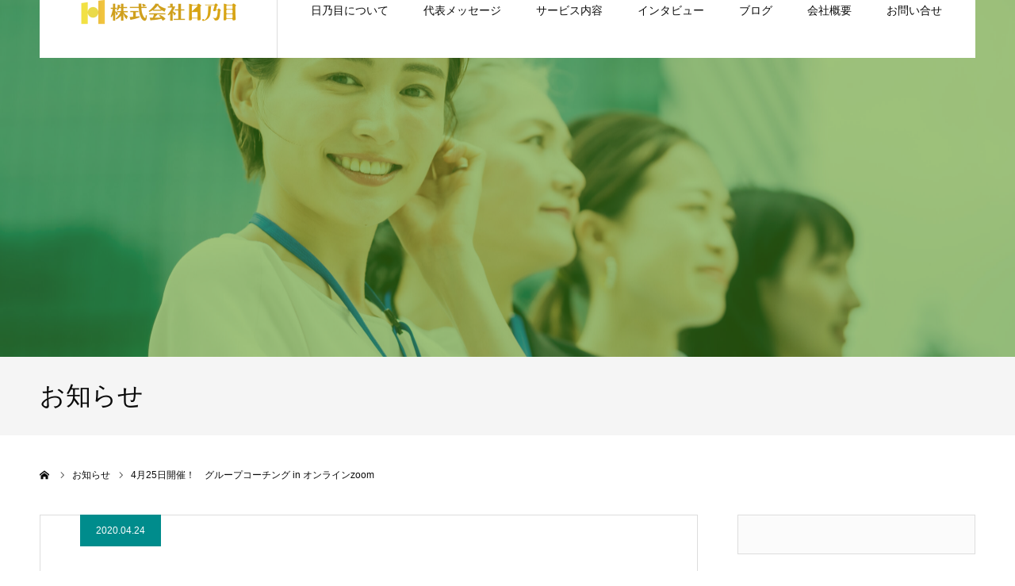

--- FILE ---
content_type: text/html; charset=UTF-8
request_url: https://hinome-fukuoka.com/news/4%E6%9C%8825%E6%97%A5%E9%96%8B%E5%82%AC%EF%BC%81%E3%80%80%E3%82%B0%E3%83%AB%E3%83%BC%E3%83%97%E3%82%B3%E3%83%BC%E3%83%81%E3%83%B3%E3%82%B0-in-%E3%82%AA%E3%83%B3%E3%83%A9%E3%82%A4%E3%83%B3zoom/
body_size: 16289
content:
<!DOCTYPE html>
<html class="pc" dir="ltr" lang="ja" prefix="og: https://ogp.me/ns#">
<head>
<meta charset="UTF-8">
<!--[if IE]><meta http-equiv="X-UA-Compatible" content="IE=edge"><![endif]-->
<meta name="viewport" content="width=device-width">
<meta name="format-detection" content="telephone=no">
<title>4月25日開催！ グループコーチング in オンラインzoom - 株式会社日乃目</title>
<meta name="description" content="～明日開催！グループコーチングin zoomオンライン～コーチングを研究し続けてきたメンバーによる対話の場がここにあります。">
<link rel="pingback" href="https://hinome-fukuoka.com/xmlrpc.php">
<link rel="shortcut icon" href="https://hinome-fukuoka.com/wp-content/uploads/2022/10/背景白01.png">

		<!-- All in One SEO 4.9.3 - aioseo.com -->
	<meta name="description" content="～明日開催！グループコーチングin zoomオンライン～ コーチングを研究し続けてきたメンバーによる対話の場が" />
	<meta name="robots" content="max-image-preview:large" />
	<link rel="canonical" href="https://hinome-fukuoka.com/news/4%e6%9c%8825%e6%97%a5%e9%96%8b%e5%82%ac%ef%bc%81%e3%80%80%e3%82%b0%e3%83%ab%e3%83%bc%e3%83%97%e3%82%b3%e3%83%bc%e3%83%81%e3%83%b3%e3%82%b0-in-%e3%82%aa%e3%83%b3%e3%83%a9%e3%82%a4%e3%83%b3zoom/" />
	<meta name="generator" content="All in One SEO (AIOSEO) 4.9.3" />
		<meta property="og:locale" content="ja_JP" />
		<meta property="og:site_name" content="株式会社日乃目 - 最善の利益の実現へ。 企業や個人の皆様をサポート" />
		<meta property="og:type" content="article" />
		<meta property="og:title" content="4月25日開催！ グループコーチング in オンラインzoom - 株式会社日乃目" />
		<meta property="og:description" content="～明日開催！グループコーチングin zoomオンライン～ コーチングを研究し続けてきたメンバーによる対話の場が" />
		<meta property="og:url" content="https://hinome-fukuoka.com/news/4%e6%9c%8825%e6%97%a5%e9%96%8b%e5%82%ac%ef%bc%81%e3%80%80%e3%82%b0%e3%83%ab%e3%83%bc%e3%83%97%e3%82%b3%e3%83%bc%e3%83%81%e3%83%b3%e3%82%b0-in-%e3%82%aa%e3%83%b3%e3%83%a9%e3%82%a4%e3%83%b3zoom/" />
		<meta property="article:published_time" content="2020-04-24T04:42:13+00:00" />
		<meta property="article:modified_time" content="2022-10-14T11:22:54+00:00" />
		<meta property="article:publisher" content="https://www.facebook.com/watacon0201/" />
		<meta name="twitter:card" content="summary_large_image" />
		<meta name="twitter:title" content="4月25日開催！ グループコーチング in オンラインzoom - 株式会社日乃目" />
		<meta name="twitter:description" content="～明日開催！グループコーチングin zoomオンライン～ コーチングを研究し続けてきたメンバーによる対話の場が" />
		<script type="application/ld+json" class="aioseo-schema">
			{"@context":"https:\/\/schema.org","@graph":[{"@type":"BreadcrumbList","@id":"https:\/\/hinome-fukuoka.com\/news\/4%e6%9c%8825%e6%97%a5%e9%96%8b%e5%82%ac%ef%bc%81%e3%80%80%e3%82%b0%e3%83%ab%e3%83%bc%e3%83%97%e3%82%b3%e3%83%bc%e3%83%81%e3%83%b3%e3%82%b0-in-%e3%82%aa%e3%83%b3%e3%83%a9%e3%82%a4%e3%83%b3zoom\/#breadcrumblist","itemListElement":[{"@type":"ListItem","@id":"https:\/\/hinome-fukuoka.com#listItem","position":1,"name":"\u30db\u30fc\u30e0","item":"https:\/\/hinome-fukuoka.com","nextItem":{"@type":"ListItem","@id":"https:\/\/hinome-fukuoka.com\/news\/#listItem","name":"\u304a\u77e5\u3089\u305b"}},{"@type":"ListItem","@id":"https:\/\/hinome-fukuoka.com\/news\/#listItem","position":2,"name":"\u304a\u77e5\u3089\u305b","item":"https:\/\/hinome-fukuoka.com\/news\/","nextItem":{"@type":"ListItem","@id":"https:\/\/hinome-fukuoka.com\/news\/4%e6%9c%8825%e6%97%a5%e9%96%8b%e5%82%ac%ef%bc%81%e3%80%80%e3%82%b0%e3%83%ab%e3%83%bc%e3%83%97%e3%82%b3%e3%83%bc%e3%83%81%e3%83%b3%e3%82%b0-in-%e3%82%aa%e3%83%b3%e3%83%a9%e3%82%a4%e3%83%b3zoom\/#listItem","name":"4\u670825\u65e5\u958b\u50ac\uff01\u3000\u30b0\u30eb\u30fc\u30d7\u30b3\u30fc\u30c1\u30f3\u30b0 in \u30aa\u30f3\u30e9\u30a4\u30f3zoom"},"previousItem":{"@type":"ListItem","@id":"https:\/\/hinome-fukuoka.com#listItem","name":"\u30db\u30fc\u30e0"}},{"@type":"ListItem","@id":"https:\/\/hinome-fukuoka.com\/news\/4%e6%9c%8825%e6%97%a5%e9%96%8b%e5%82%ac%ef%bc%81%e3%80%80%e3%82%b0%e3%83%ab%e3%83%bc%e3%83%97%e3%82%b3%e3%83%bc%e3%83%81%e3%83%b3%e3%82%b0-in-%e3%82%aa%e3%83%b3%e3%83%a9%e3%82%a4%e3%83%b3zoom\/#listItem","position":3,"name":"4\u670825\u65e5\u958b\u50ac\uff01\u3000\u30b0\u30eb\u30fc\u30d7\u30b3\u30fc\u30c1\u30f3\u30b0 in \u30aa\u30f3\u30e9\u30a4\u30f3zoom","previousItem":{"@type":"ListItem","@id":"https:\/\/hinome-fukuoka.com\/news\/#listItem","name":"\u304a\u77e5\u3089\u305b"}}]},{"@type":"Organization","@id":"https:\/\/hinome-fukuoka.com\/#organization","name":"\u682a\u5f0f\u4f1a\u793e\u65e5\u4e43\u76ee","description":"\u6700\u5584\u306e\u5229\u76ca\u306e\u5b9f\u73fe\u3078\u3002 \u4f01\u696d\u3084\u500b\u4eba\u306e\u7686\u69d8\u3092\u30b5\u30dd\u30fc\u30c8","url":"https:\/\/hinome-fukuoka.com\/","logo":{"@type":"ImageObject","url":"https:\/\/hinome-fukuoka.com\/wp-content\/uploads\/2022\/10\/cropped-\u80cc\u666f\u767d01.png","@id":"https:\/\/hinome-fukuoka.com\/news\/4%e6%9c%8825%e6%97%a5%e9%96%8b%e5%82%ac%ef%bc%81%e3%80%80%e3%82%b0%e3%83%ab%e3%83%bc%e3%83%97%e3%82%b3%e3%83%bc%e3%83%81%e3%83%b3%e3%82%b0-in-%e3%82%aa%e3%83%b3%e3%83%a9%e3%82%a4%e3%83%b3zoom\/#organizationLogo","width":512,"height":512},"image":{"@id":"https:\/\/hinome-fukuoka.com\/news\/4%e6%9c%8825%e6%97%a5%e9%96%8b%e5%82%ac%ef%bc%81%e3%80%80%e3%82%b0%e3%83%ab%e3%83%bc%e3%83%97%e3%82%b3%e3%83%bc%e3%83%81%e3%83%b3%e3%82%b0-in-%e3%82%aa%e3%83%b3%e3%83%a9%e3%82%a4%e3%83%b3zoom\/#organizationLogo"},"sameAs":["https:\/\/www.facebook.com\/watacon0201\/"]},{"@type":"WebPage","@id":"https:\/\/hinome-fukuoka.com\/news\/4%e6%9c%8825%e6%97%a5%e9%96%8b%e5%82%ac%ef%bc%81%e3%80%80%e3%82%b0%e3%83%ab%e3%83%bc%e3%83%97%e3%82%b3%e3%83%bc%e3%83%81%e3%83%b3%e3%82%b0-in-%e3%82%aa%e3%83%b3%e3%83%a9%e3%82%a4%e3%83%b3zoom\/#webpage","url":"https:\/\/hinome-fukuoka.com\/news\/4%e6%9c%8825%e6%97%a5%e9%96%8b%e5%82%ac%ef%bc%81%e3%80%80%e3%82%b0%e3%83%ab%e3%83%bc%e3%83%97%e3%82%b3%e3%83%bc%e3%83%81%e3%83%b3%e3%82%b0-in-%e3%82%aa%e3%83%b3%e3%83%a9%e3%82%a4%e3%83%b3zoom\/","name":"4\u670825\u65e5\u958b\u50ac\uff01 \u30b0\u30eb\u30fc\u30d7\u30b3\u30fc\u30c1\u30f3\u30b0 in \u30aa\u30f3\u30e9\u30a4\u30f3zoom - \u682a\u5f0f\u4f1a\u793e\u65e5\u4e43\u76ee","description":"\uff5e\u660e\u65e5\u958b\u50ac\uff01\u30b0\u30eb\u30fc\u30d7\u30b3\u30fc\u30c1\u30f3\u30b0in zoom\u30aa\u30f3\u30e9\u30a4\u30f3\uff5e \u30b3\u30fc\u30c1\u30f3\u30b0\u3092\u7814\u7a76\u3057\u7d9a\u3051\u3066\u304d\u305f\u30e1\u30f3\u30d0\u30fc\u306b\u3088\u308b\u5bfe\u8a71\u306e\u5834\u304c","inLanguage":"ja","isPartOf":{"@id":"https:\/\/hinome-fukuoka.com\/#website"},"breadcrumb":{"@id":"https:\/\/hinome-fukuoka.com\/news\/4%e6%9c%8825%e6%97%a5%e9%96%8b%e5%82%ac%ef%bc%81%e3%80%80%e3%82%b0%e3%83%ab%e3%83%bc%e3%83%97%e3%82%b3%e3%83%bc%e3%83%81%e3%83%b3%e3%82%b0-in-%e3%82%aa%e3%83%b3%e3%83%a9%e3%82%a4%e3%83%b3zoom\/#breadcrumblist"},"datePublished":"2020-04-24T13:42:13+09:00","dateModified":"2022-10-14T20:22:54+09:00"},{"@type":"WebSite","@id":"https:\/\/hinome-fukuoka.com\/#website","url":"https:\/\/hinome-fukuoka.com\/","name":"\u682a\u5f0f\u4f1a\u793e\u65e5\u4e43\u76ee","description":"\u6700\u5584\u306e\u5229\u76ca\u306e\u5b9f\u73fe\u3078\u3002 \u4f01\u696d\u3084\u500b\u4eba\u306e\u7686\u69d8\u3092\u30b5\u30dd\u30fc\u30c8","inLanguage":"ja","publisher":{"@id":"https:\/\/hinome-fukuoka.com\/#organization"}}]}
		</script>
		<!-- All in One SEO -->

<link rel="alternate" type="application/rss+xml" title="株式会社日乃目 &raquo; フィード" href="https://hinome-fukuoka.com/feed/" />
<link rel="alternate" type="application/rss+xml" title="株式会社日乃目 &raquo; コメントフィード" href="https://hinome-fukuoka.com/comments/feed/" />
<link rel="alternate" title="oEmbed (JSON)" type="application/json+oembed" href="https://hinome-fukuoka.com/wp-json/oembed/1.0/embed?url=https%3A%2F%2Fhinome-fukuoka.com%2Fnews%2F4%25e6%259c%258825%25e6%2597%25a5%25e9%2596%258b%25e5%2582%25ac%25ef%25bc%2581%25e3%2580%2580%25e3%2582%25b0%25e3%2583%25ab%25e3%2583%25bc%25e3%2583%2597%25e3%2582%25b3%25e3%2583%25bc%25e3%2583%2581%25e3%2583%25b3%25e3%2582%25b0-in-%25e3%2582%25aa%25e3%2583%25b3%25e3%2583%25a9%25e3%2582%25a4%25e3%2583%25b3zoom%2F" />
<link rel="alternate" title="oEmbed (XML)" type="text/xml+oembed" href="https://hinome-fukuoka.com/wp-json/oembed/1.0/embed?url=https%3A%2F%2Fhinome-fukuoka.com%2Fnews%2F4%25e6%259c%258825%25e6%2597%25a5%25e9%2596%258b%25e5%2582%25ac%25ef%25bc%2581%25e3%2580%2580%25e3%2582%25b0%25e3%2583%25ab%25e3%2583%25bc%25e3%2583%2597%25e3%2582%25b3%25e3%2583%25bc%25e3%2583%2581%25e3%2583%25b3%25e3%2582%25b0-in-%25e3%2582%25aa%25e3%2583%25b3%25e3%2583%25a9%25e3%2582%25a4%25e3%2583%25b3zoom%2F&#038;format=xml" />
		<!-- This site uses the Google Analytics by MonsterInsights plugin v9.11.1 - Using Analytics tracking - https://www.monsterinsights.com/ -->
							<script src="//www.googletagmanager.com/gtag/js?id=G-3QFPK17WRJ"  data-cfasync="false" data-wpfc-render="false" type="text/javascript" async></script>
			<script data-cfasync="false" data-wpfc-render="false" type="text/javascript">
				var mi_version = '9.11.1';
				var mi_track_user = true;
				var mi_no_track_reason = '';
								var MonsterInsightsDefaultLocations = {"page_location":"https:\/\/hinome-fukuoka.com\/news\/4%E6%9C%8825%E6%97%A5%E9%96%8B%E5%82%AC%EF%BC%81%E3%80%80%E3%82%B0%E3%83%AB%E3%83%BC%E3%83%97%E3%82%B3%E3%83%BC%E3%83%81%E3%83%B3%E3%82%B0-in-%E3%82%AA%E3%83%B3%E3%83%A9%E3%82%A4%E3%83%B3zoom\/"};
								if ( typeof MonsterInsightsPrivacyGuardFilter === 'function' ) {
					var MonsterInsightsLocations = (typeof MonsterInsightsExcludeQuery === 'object') ? MonsterInsightsPrivacyGuardFilter( MonsterInsightsExcludeQuery ) : MonsterInsightsPrivacyGuardFilter( MonsterInsightsDefaultLocations );
				} else {
					var MonsterInsightsLocations = (typeof MonsterInsightsExcludeQuery === 'object') ? MonsterInsightsExcludeQuery : MonsterInsightsDefaultLocations;
				}

								var disableStrs = [
										'ga-disable-G-3QFPK17WRJ',
									];

				/* Function to detect opted out users */
				function __gtagTrackerIsOptedOut() {
					for (var index = 0; index < disableStrs.length; index++) {
						if (document.cookie.indexOf(disableStrs[index] + '=true') > -1) {
							return true;
						}
					}

					return false;
				}

				/* Disable tracking if the opt-out cookie exists. */
				if (__gtagTrackerIsOptedOut()) {
					for (var index = 0; index < disableStrs.length; index++) {
						window[disableStrs[index]] = true;
					}
				}

				/* Opt-out function */
				function __gtagTrackerOptout() {
					for (var index = 0; index < disableStrs.length; index++) {
						document.cookie = disableStrs[index] + '=true; expires=Thu, 31 Dec 2099 23:59:59 UTC; path=/';
						window[disableStrs[index]] = true;
					}
				}

				if ('undefined' === typeof gaOptout) {
					function gaOptout() {
						__gtagTrackerOptout();
					}
				}
								window.dataLayer = window.dataLayer || [];

				window.MonsterInsightsDualTracker = {
					helpers: {},
					trackers: {},
				};
				if (mi_track_user) {
					function __gtagDataLayer() {
						dataLayer.push(arguments);
					}

					function __gtagTracker(type, name, parameters) {
						if (!parameters) {
							parameters = {};
						}

						if (parameters.send_to) {
							__gtagDataLayer.apply(null, arguments);
							return;
						}

						if (type === 'event') {
														parameters.send_to = monsterinsights_frontend.v4_id;
							var hookName = name;
							if (typeof parameters['event_category'] !== 'undefined') {
								hookName = parameters['event_category'] + ':' + name;
							}

							if (typeof MonsterInsightsDualTracker.trackers[hookName] !== 'undefined') {
								MonsterInsightsDualTracker.trackers[hookName](parameters);
							} else {
								__gtagDataLayer('event', name, parameters);
							}
							
						} else {
							__gtagDataLayer.apply(null, arguments);
						}
					}

					__gtagTracker('js', new Date());
					__gtagTracker('set', {
						'developer_id.dZGIzZG': true,
											});
					if ( MonsterInsightsLocations.page_location ) {
						__gtagTracker('set', MonsterInsightsLocations);
					}
										__gtagTracker('config', 'G-3QFPK17WRJ', {"forceSSL":"true","link_attribution":"true"} );
										window.gtag = __gtagTracker;										(function () {
						/* https://developers.google.com/analytics/devguides/collection/analyticsjs/ */
						/* ga and __gaTracker compatibility shim. */
						var noopfn = function () {
							return null;
						};
						var newtracker = function () {
							return new Tracker();
						};
						var Tracker = function () {
							return null;
						};
						var p = Tracker.prototype;
						p.get = noopfn;
						p.set = noopfn;
						p.send = function () {
							var args = Array.prototype.slice.call(arguments);
							args.unshift('send');
							__gaTracker.apply(null, args);
						};
						var __gaTracker = function () {
							var len = arguments.length;
							if (len === 0) {
								return;
							}
							var f = arguments[len - 1];
							if (typeof f !== 'object' || f === null || typeof f.hitCallback !== 'function') {
								if ('send' === arguments[0]) {
									var hitConverted, hitObject = false, action;
									if ('event' === arguments[1]) {
										if ('undefined' !== typeof arguments[3]) {
											hitObject = {
												'eventAction': arguments[3],
												'eventCategory': arguments[2],
												'eventLabel': arguments[4],
												'value': arguments[5] ? arguments[5] : 1,
											}
										}
									}
									if ('pageview' === arguments[1]) {
										if ('undefined' !== typeof arguments[2]) {
											hitObject = {
												'eventAction': 'page_view',
												'page_path': arguments[2],
											}
										}
									}
									if (typeof arguments[2] === 'object') {
										hitObject = arguments[2];
									}
									if (typeof arguments[5] === 'object') {
										Object.assign(hitObject, arguments[5]);
									}
									if ('undefined' !== typeof arguments[1].hitType) {
										hitObject = arguments[1];
										if ('pageview' === hitObject.hitType) {
											hitObject.eventAction = 'page_view';
										}
									}
									if (hitObject) {
										action = 'timing' === arguments[1].hitType ? 'timing_complete' : hitObject.eventAction;
										hitConverted = mapArgs(hitObject);
										__gtagTracker('event', action, hitConverted);
									}
								}
								return;
							}

							function mapArgs(args) {
								var arg, hit = {};
								var gaMap = {
									'eventCategory': 'event_category',
									'eventAction': 'event_action',
									'eventLabel': 'event_label',
									'eventValue': 'event_value',
									'nonInteraction': 'non_interaction',
									'timingCategory': 'event_category',
									'timingVar': 'name',
									'timingValue': 'value',
									'timingLabel': 'event_label',
									'page': 'page_path',
									'location': 'page_location',
									'title': 'page_title',
									'referrer' : 'page_referrer',
								};
								for (arg in args) {
																		if (!(!args.hasOwnProperty(arg) || !gaMap.hasOwnProperty(arg))) {
										hit[gaMap[arg]] = args[arg];
									} else {
										hit[arg] = args[arg];
									}
								}
								return hit;
							}

							try {
								f.hitCallback();
							} catch (ex) {
							}
						};
						__gaTracker.create = newtracker;
						__gaTracker.getByName = newtracker;
						__gaTracker.getAll = function () {
							return [];
						};
						__gaTracker.remove = noopfn;
						__gaTracker.loaded = true;
						window['__gaTracker'] = __gaTracker;
					})();
									} else {
										console.log("");
					(function () {
						function __gtagTracker() {
							return null;
						}

						window['__gtagTracker'] = __gtagTracker;
						window['gtag'] = __gtagTracker;
					})();
									}
			</script>
							<!-- / Google Analytics by MonsterInsights -->
		<link rel="preconnect" href="https://fonts.googleapis.com">
<link rel="preconnect" href="https://fonts.gstatic.com" crossorigin>
<link href="https://fonts.googleapis.com/css2?family=Noto+Sans+JP:wght@400;600" rel="stylesheet">
<style id='wp-img-auto-sizes-contain-inline-css' type='text/css'>
img:is([sizes=auto i],[sizes^="auto," i]){contain-intrinsic-size:3000px 1500px}
/*# sourceURL=wp-img-auto-sizes-contain-inline-css */
</style>
<link rel='stylesheet' id='style-css' href='https://hinome-fukuoka.com/wp-content/themes/agenda_tcd059/style.css?ver=2.1.1' type='text/css' media='all' />
<style id='wp-emoji-styles-inline-css' type='text/css'>

	img.wp-smiley, img.emoji {
		display: inline !important;
		border: none !important;
		box-shadow: none !important;
		height: 1em !important;
		width: 1em !important;
		margin: 0 0.07em !important;
		vertical-align: -0.1em !important;
		background: none !important;
		padding: 0 !important;
	}
/*# sourceURL=wp-emoji-styles-inline-css */
</style>
<style id='wp-block-library-inline-css' type='text/css'>
:root{--wp-block-synced-color:#7a00df;--wp-block-synced-color--rgb:122,0,223;--wp-bound-block-color:var(--wp-block-synced-color);--wp-editor-canvas-background:#ddd;--wp-admin-theme-color:#007cba;--wp-admin-theme-color--rgb:0,124,186;--wp-admin-theme-color-darker-10:#006ba1;--wp-admin-theme-color-darker-10--rgb:0,107,160.5;--wp-admin-theme-color-darker-20:#005a87;--wp-admin-theme-color-darker-20--rgb:0,90,135;--wp-admin-border-width-focus:2px}@media (min-resolution:192dpi){:root{--wp-admin-border-width-focus:1.5px}}.wp-element-button{cursor:pointer}:root .has-very-light-gray-background-color{background-color:#eee}:root .has-very-dark-gray-background-color{background-color:#313131}:root .has-very-light-gray-color{color:#eee}:root .has-very-dark-gray-color{color:#313131}:root .has-vivid-green-cyan-to-vivid-cyan-blue-gradient-background{background:linear-gradient(135deg,#00d084,#0693e3)}:root .has-purple-crush-gradient-background{background:linear-gradient(135deg,#34e2e4,#4721fb 50%,#ab1dfe)}:root .has-hazy-dawn-gradient-background{background:linear-gradient(135deg,#faaca8,#dad0ec)}:root .has-subdued-olive-gradient-background{background:linear-gradient(135deg,#fafae1,#67a671)}:root .has-atomic-cream-gradient-background{background:linear-gradient(135deg,#fdd79a,#004a59)}:root .has-nightshade-gradient-background{background:linear-gradient(135deg,#330968,#31cdcf)}:root .has-midnight-gradient-background{background:linear-gradient(135deg,#020381,#2874fc)}:root{--wp--preset--font-size--normal:16px;--wp--preset--font-size--huge:42px}.has-regular-font-size{font-size:1em}.has-larger-font-size{font-size:2.625em}.has-normal-font-size{font-size:var(--wp--preset--font-size--normal)}.has-huge-font-size{font-size:var(--wp--preset--font-size--huge)}.has-text-align-center{text-align:center}.has-text-align-left{text-align:left}.has-text-align-right{text-align:right}.has-fit-text{white-space:nowrap!important}#end-resizable-editor-section{display:none}.aligncenter{clear:both}.items-justified-left{justify-content:flex-start}.items-justified-center{justify-content:center}.items-justified-right{justify-content:flex-end}.items-justified-space-between{justify-content:space-between}.screen-reader-text{border:0;clip-path:inset(50%);height:1px;margin:-1px;overflow:hidden;padding:0;position:absolute;width:1px;word-wrap:normal!important}.screen-reader-text:focus{background-color:#ddd;clip-path:none;color:#444;display:block;font-size:1em;height:auto;left:5px;line-height:normal;padding:15px 23px 14px;text-decoration:none;top:5px;width:auto;z-index:100000}html :where(.has-border-color){border-style:solid}html :where([style*=border-top-color]){border-top-style:solid}html :where([style*=border-right-color]){border-right-style:solid}html :where([style*=border-bottom-color]){border-bottom-style:solid}html :where([style*=border-left-color]){border-left-style:solid}html :where([style*=border-width]){border-style:solid}html :where([style*=border-top-width]){border-top-style:solid}html :where([style*=border-right-width]){border-right-style:solid}html :where([style*=border-bottom-width]){border-bottom-style:solid}html :where([style*=border-left-width]){border-left-style:solid}html :where(img[class*=wp-image-]){height:auto;max-width:100%}:where(figure){margin:0 0 1em}html :where(.is-position-sticky){--wp-admin--admin-bar--position-offset:var(--wp-admin--admin-bar--height,0px)}@media screen and (max-width:600px){html :where(.is-position-sticky){--wp-admin--admin-bar--position-offset:0px}}

/*# sourceURL=wp-block-library-inline-css */
</style><style id='global-styles-inline-css' type='text/css'>
:root{--wp--preset--aspect-ratio--square: 1;--wp--preset--aspect-ratio--4-3: 4/3;--wp--preset--aspect-ratio--3-4: 3/4;--wp--preset--aspect-ratio--3-2: 3/2;--wp--preset--aspect-ratio--2-3: 2/3;--wp--preset--aspect-ratio--16-9: 16/9;--wp--preset--aspect-ratio--9-16: 9/16;--wp--preset--color--black: #000000;--wp--preset--color--cyan-bluish-gray: #abb8c3;--wp--preset--color--white: #ffffff;--wp--preset--color--pale-pink: #f78da7;--wp--preset--color--vivid-red: #cf2e2e;--wp--preset--color--luminous-vivid-orange: #ff6900;--wp--preset--color--luminous-vivid-amber: #fcb900;--wp--preset--color--light-green-cyan: #7bdcb5;--wp--preset--color--vivid-green-cyan: #00d084;--wp--preset--color--pale-cyan-blue: #8ed1fc;--wp--preset--color--vivid-cyan-blue: #0693e3;--wp--preset--color--vivid-purple: #9b51e0;--wp--preset--gradient--vivid-cyan-blue-to-vivid-purple: linear-gradient(135deg,rgb(6,147,227) 0%,rgb(155,81,224) 100%);--wp--preset--gradient--light-green-cyan-to-vivid-green-cyan: linear-gradient(135deg,rgb(122,220,180) 0%,rgb(0,208,130) 100%);--wp--preset--gradient--luminous-vivid-amber-to-luminous-vivid-orange: linear-gradient(135deg,rgb(252,185,0) 0%,rgb(255,105,0) 100%);--wp--preset--gradient--luminous-vivid-orange-to-vivid-red: linear-gradient(135deg,rgb(255,105,0) 0%,rgb(207,46,46) 100%);--wp--preset--gradient--very-light-gray-to-cyan-bluish-gray: linear-gradient(135deg,rgb(238,238,238) 0%,rgb(169,184,195) 100%);--wp--preset--gradient--cool-to-warm-spectrum: linear-gradient(135deg,rgb(74,234,220) 0%,rgb(151,120,209) 20%,rgb(207,42,186) 40%,rgb(238,44,130) 60%,rgb(251,105,98) 80%,rgb(254,248,76) 100%);--wp--preset--gradient--blush-light-purple: linear-gradient(135deg,rgb(255,206,236) 0%,rgb(152,150,240) 100%);--wp--preset--gradient--blush-bordeaux: linear-gradient(135deg,rgb(254,205,165) 0%,rgb(254,45,45) 50%,rgb(107,0,62) 100%);--wp--preset--gradient--luminous-dusk: linear-gradient(135deg,rgb(255,203,112) 0%,rgb(199,81,192) 50%,rgb(65,88,208) 100%);--wp--preset--gradient--pale-ocean: linear-gradient(135deg,rgb(255,245,203) 0%,rgb(182,227,212) 50%,rgb(51,167,181) 100%);--wp--preset--gradient--electric-grass: linear-gradient(135deg,rgb(202,248,128) 0%,rgb(113,206,126) 100%);--wp--preset--gradient--midnight: linear-gradient(135deg,rgb(2,3,129) 0%,rgb(40,116,252) 100%);--wp--preset--font-size--small: 13px;--wp--preset--font-size--medium: 20px;--wp--preset--font-size--large: 36px;--wp--preset--font-size--x-large: 42px;--wp--preset--spacing--20: 0.44rem;--wp--preset--spacing--30: 0.67rem;--wp--preset--spacing--40: 1rem;--wp--preset--spacing--50: 1.5rem;--wp--preset--spacing--60: 2.25rem;--wp--preset--spacing--70: 3.38rem;--wp--preset--spacing--80: 5.06rem;--wp--preset--shadow--natural: 6px 6px 9px rgba(0, 0, 0, 0.2);--wp--preset--shadow--deep: 12px 12px 50px rgba(0, 0, 0, 0.4);--wp--preset--shadow--sharp: 6px 6px 0px rgba(0, 0, 0, 0.2);--wp--preset--shadow--outlined: 6px 6px 0px -3px rgb(255, 255, 255), 6px 6px rgb(0, 0, 0);--wp--preset--shadow--crisp: 6px 6px 0px rgb(0, 0, 0);}:where(.is-layout-flex){gap: 0.5em;}:where(.is-layout-grid){gap: 0.5em;}body .is-layout-flex{display: flex;}.is-layout-flex{flex-wrap: wrap;align-items: center;}.is-layout-flex > :is(*, div){margin: 0;}body .is-layout-grid{display: grid;}.is-layout-grid > :is(*, div){margin: 0;}:where(.wp-block-columns.is-layout-flex){gap: 2em;}:where(.wp-block-columns.is-layout-grid){gap: 2em;}:where(.wp-block-post-template.is-layout-flex){gap: 1.25em;}:where(.wp-block-post-template.is-layout-grid){gap: 1.25em;}.has-black-color{color: var(--wp--preset--color--black) !important;}.has-cyan-bluish-gray-color{color: var(--wp--preset--color--cyan-bluish-gray) !important;}.has-white-color{color: var(--wp--preset--color--white) !important;}.has-pale-pink-color{color: var(--wp--preset--color--pale-pink) !important;}.has-vivid-red-color{color: var(--wp--preset--color--vivid-red) !important;}.has-luminous-vivid-orange-color{color: var(--wp--preset--color--luminous-vivid-orange) !important;}.has-luminous-vivid-amber-color{color: var(--wp--preset--color--luminous-vivid-amber) !important;}.has-light-green-cyan-color{color: var(--wp--preset--color--light-green-cyan) !important;}.has-vivid-green-cyan-color{color: var(--wp--preset--color--vivid-green-cyan) !important;}.has-pale-cyan-blue-color{color: var(--wp--preset--color--pale-cyan-blue) !important;}.has-vivid-cyan-blue-color{color: var(--wp--preset--color--vivid-cyan-blue) !important;}.has-vivid-purple-color{color: var(--wp--preset--color--vivid-purple) !important;}.has-black-background-color{background-color: var(--wp--preset--color--black) !important;}.has-cyan-bluish-gray-background-color{background-color: var(--wp--preset--color--cyan-bluish-gray) !important;}.has-white-background-color{background-color: var(--wp--preset--color--white) !important;}.has-pale-pink-background-color{background-color: var(--wp--preset--color--pale-pink) !important;}.has-vivid-red-background-color{background-color: var(--wp--preset--color--vivid-red) !important;}.has-luminous-vivid-orange-background-color{background-color: var(--wp--preset--color--luminous-vivid-orange) !important;}.has-luminous-vivid-amber-background-color{background-color: var(--wp--preset--color--luminous-vivid-amber) !important;}.has-light-green-cyan-background-color{background-color: var(--wp--preset--color--light-green-cyan) !important;}.has-vivid-green-cyan-background-color{background-color: var(--wp--preset--color--vivid-green-cyan) !important;}.has-pale-cyan-blue-background-color{background-color: var(--wp--preset--color--pale-cyan-blue) !important;}.has-vivid-cyan-blue-background-color{background-color: var(--wp--preset--color--vivid-cyan-blue) !important;}.has-vivid-purple-background-color{background-color: var(--wp--preset--color--vivid-purple) !important;}.has-black-border-color{border-color: var(--wp--preset--color--black) !important;}.has-cyan-bluish-gray-border-color{border-color: var(--wp--preset--color--cyan-bluish-gray) !important;}.has-white-border-color{border-color: var(--wp--preset--color--white) !important;}.has-pale-pink-border-color{border-color: var(--wp--preset--color--pale-pink) !important;}.has-vivid-red-border-color{border-color: var(--wp--preset--color--vivid-red) !important;}.has-luminous-vivid-orange-border-color{border-color: var(--wp--preset--color--luminous-vivid-orange) !important;}.has-luminous-vivid-amber-border-color{border-color: var(--wp--preset--color--luminous-vivid-amber) !important;}.has-light-green-cyan-border-color{border-color: var(--wp--preset--color--light-green-cyan) !important;}.has-vivid-green-cyan-border-color{border-color: var(--wp--preset--color--vivid-green-cyan) !important;}.has-pale-cyan-blue-border-color{border-color: var(--wp--preset--color--pale-cyan-blue) !important;}.has-vivid-cyan-blue-border-color{border-color: var(--wp--preset--color--vivid-cyan-blue) !important;}.has-vivid-purple-border-color{border-color: var(--wp--preset--color--vivid-purple) !important;}.has-vivid-cyan-blue-to-vivid-purple-gradient-background{background: var(--wp--preset--gradient--vivid-cyan-blue-to-vivid-purple) !important;}.has-light-green-cyan-to-vivid-green-cyan-gradient-background{background: var(--wp--preset--gradient--light-green-cyan-to-vivid-green-cyan) !important;}.has-luminous-vivid-amber-to-luminous-vivid-orange-gradient-background{background: var(--wp--preset--gradient--luminous-vivid-amber-to-luminous-vivid-orange) !important;}.has-luminous-vivid-orange-to-vivid-red-gradient-background{background: var(--wp--preset--gradient--luminous-vivid-orange-to-vivid-red) !important;}.has-very-light-gray-to-cyan-bluish-gray-gradient-background{background: var(--wp--preset--gradient--very-light-gray-to-cyan-bluish-gray) !important;}.has-cool-to-warm-spectrum-gradient-background{background: var(--wp--preset--gradient--cool-to-warm-spectrum) !important;}.has-blush-light-purple-gradient-background{background: var(--wp--preset--gradient--blush-light-purple) !important;}.has-blush-bordeaux-gradient-background{background: var(--wp--preset--gradient--blush-bordeaux) !important;}.has-luminous-dusk-gradient-background{background: var(--wp--preset--gradient--luminous-dusk) !important;}.has-pale-ocean-gradient-background{background: var(--wp--preset--gradient--pale-ocean) !important;}.has-electric-grass-gradient-background{background: var(--wp--preset--gradient--electric-grass) !important;}.has-midnight-gradient-background{background: var(--wp--preset--gradient--midnight) !important;}.has-small-font-size{font-size: var(--wp--preset--font-size--small) !important;}.has-medium-font-size{font-size: var(--wp--preset--font-size--medium) !important;}.has-large-font-size{font-size: var(--wp--preset--font-size--large) !important;}.has-x-large-font-size{font-size: var(--wp--preset--font-size--x-large) !important;}
/*# sourceURL=global-styles-inline-css */
</style>

<style id='classic-theme-styles-inline-css' type='text/css'>
/*! This file is auto-generated */
.wp-block-button__link{color:#fff;background-color:#32373c;border-radius:9999px;box-shadow:none;text-decoration:none;padding:calc(.667em + 2px) calc(1.333em + 2px);font-size:1.125em}.wp-block-file__button{background:#32373c;color:#fff;text-decoration:none}
/*# sourceURL=/wp-includes/css/classic-themes.min.css */
</style>
<link rel='stylesheet' id='spider-css' href='https://hinome-fukuoka.com/wp-content/plugins/snow-monkey-blocks/dist/packages/spider/dist/css/spider.css?ver=1768985121' type='text/css' media='all' />
<link rel='stylesheet' id='snow-monkey-blocks-css' href='https://hinome-fukuoka.com/wp-content/plugins/snow-monkey-blocks/dist/css/blocks.css?ver=1768985121' type='text/css' media='all' />
<link rel='stylesheet' id='sass-basis-css' href='https://hinome-fukuoka.com/wp-content/plugins/snow-monkey-blocks/dist/css/fallback.css?ver=1768985121' type='text/css' media='all' />
<link rel='stylesheet' id='snow-monkey-blocks/nopro-css' href='https://hinome-fukuoka.com/wp-content/plugins/snow-monkey-blocks/dist/css/nopro.css?ver=1768985121' type='text/css' media='all' />
<link rel='stylesheet' id='snow-monkey-blocks-spider-slider-style-css' href='https://hinome-fukuoka.com/wp-content/plugins/snow-monkey-blocks/dist/blocks/spider-slider/style-index.css?ver=1768985121' type='text/css' media='all' />
<link rel='stylesheet' id='contact-form-7-css' href='https://hinome-fukuoka.com/wp-content/plugins/contact-form-7/includes/css/styles.css?ver=6.1.4' type='text/css' media='all' />
<style>:root {
  --tcd-font-type1: Arial,"Hiragino Sans","Yu Gothic Medium","Meiryo",sans-serif;
  --tcd-font-type2: "Times New Roman",Times,"Yu Mincho","游明朝","游明朝体","Hiragino Mincho Pro",serif;
  --tcd-font-type3: Palatino,"Yu Kyokasho","游教科書体","UD デジタル 教科書体 N","游明朝","游明朝体","Hiragino Mincho Pro","Meiryo",serif;
  --tcd-font-type-logo: "Noto Sans JP",sans-serif;
}</style>
<script type="text/javascript" src="https://hinome-fukuoka.com/wp-includes/js/jquery/jquery.min.js?ver=3.7.1" id="jquery-core-js"></script>
<script type="text/javascript" src="https://hinome-fukuoka.com/wp-includes/js/jquery/jquery-migrate.min.js?ver=3.4.1" id="jquery-migrate-js"></script>
<script type="text/javascript" src="https://hinome-fukuoka.com/wp-content/plugins/google-analytics-for-wordpress/assets/js/frontend-gtag.min.js?ver=9.11.1" id="monsterinsights-frontend-script-js" async="async" data-wp-strategy="async"></script>
<script data-cfasync="false" data-wpfc-render="false" type="text/javascript" id='monsterinsights-frontend-script-js-extra'>/* <![CDATA[ */
var monsterinsights_frontend = {"js_events_tracking":"true","download_extensions":"doc,pdf,ppt,zip,xls,docx,pptx,xlsx","inbound_paths":"[{\"path\":\"\\\/go\\\/\",\"label\":\"affiliate\"},{\"path\":\"\\\/recommend\\\/\",\"label\":\"affiliate\"}]","home_url":"https:\/\/hinome-fukuoka.com","hash_tracking":"false","v4_id":"G-3QFPK17WRJ"};/* ]]> */
</script>
<script type="text/javascript" src="https://hinome-fukuoka.com/wp-content/plugins/snow-monkey-blocks/dist/js/fontawesome-all.js?ver=1768985121" id="fontawesome6-js" defer="defer" data-wp-strategy="defer"></script>
<script type="text/javascript" src="https://hinome-fukuoka.com/wp-content/plugins/snow-monkey-blocks/dist/packages/spider/dist/js/spider.js?ver=1768985121" id="spider-js" defer="defer" data-wp-strategy="defer"></script>
<link rel="https://api.w.org/" href="https://hinome-fukuoka.com/wp-json/" /><link rel="alternate" title="JSON" type="application/json" href="https://hinome-fukuoka.com/wp-json/wp/v2/news/780" /><link rel='shortlink' href='https://hinome-fukuoka.com/?p=780' />
<link rel="stylesheet" href="https://hinome-fukuoka.com/wp-content/themes/agenda_tcd059/css/design-plus.css?ver=2.1.1">
<link rel="stylesheet" href="https://hinome-fukuoka.com/wp-content/themes/agenda_tcd059/css/sns-botton.css?ver=2.1.1">
<link rel="stylesheet" media="screen and (max-width:1260px)" href="https://hinome-fukuoka.com/wp-content/themes/agenda_tcd059/css/responsive.css?ver=2.1.1">
<link rel="stylesheet" media="screen and (max-width:1260px)" href="https://hinome-fukuoka.com/wp-content/themes/agenda_tcd059/css/footer-bar.css?ver=2.1.1">

<script src="https://hinome-fukuoka.com/wp-content/themes/agenda_tcd059/js/jquery.easing.1.4.js?ver=2.1.1"></script>
<script src="https://hinome-fukuoka.com/wp-content/themes/agenda_tcd059/js/jscript.js?ver=2.1.1"></script>
<script src="https://hinome-fukuoka.com/wp-content/themes/agenda_tcd059/js/comment.js?ver=2.1.1"></script>


<style type="text/css">

body, input, textarea { font-family: var(--tcd-font-type1); }

.rich_font, .p-vertical { font-family: var(--tcd-font-type2); font-weight:500; }


#header_image_for_404 .headline { font-family: var(--tcd-font-type3);font-weight:500; }






#page_header_catch { font-size:36px; color:#FFFFFF; background:rgba(28,109,0,0.5); }
.mobile #page_header_catch { font-size:20px; }
#page_header_title { font-size:32px; }
.mobile #page_header_title { font-size:18px; }
#post_title { font-size:32px; color:#000000; }
.post_content { font-size:14px; color:#666666; }
.mobile #post_title { font-size:18px; }
.mobile .post_content { font-size:13px; }


.c-pw__btn { background: #f1c43f; }
.post_content a, .post_content a:hover, .custom-html-widget a, .custom-html-widget a:hover { color: #0a0a0a; }


#related_post .image img, .styled_post_list1 .image img, .styled_post_list2 .image img, .widget_tab_post_list .image img, .index_post_image img
{
  width:100%; height:auto;
  -webkit-transition: transform  0.75s ease;
  transition: transform  0.75s ease;
}
#related_post .image:hover img, .styled_post_list1 .image:hover img, .styled_post_list2 .image:hover img, .widget_tab_post_list .image:hover img, .index_post_image:hover img
{
  -webkit-transform: scale(1.2);
  transform: scale(1.2);
}



body, a, #previous_next_post a:hover
  { color: #0a0a0a; }

.side_widget .styled_post_list1 .title:hover, .page_post_list .meta a:hover, .page_post_list .headline,
  .slider_main .caption .title a:hover, #comment_header ul li a:hover, #header_text .logo a:hover, #bread_crumb li.home a:hover:before, #post_title_area .meta li a:hover
    { color: #f1c43f; }

.pc #global_menu ul ul a, .next_page_link a:hover, .collapse_category_list li a:hover .count, .pb_spec_table_button a:hover,
  #wp-calendar td a:hover, #wp-calendar #prev a:hover, #wp-calendar #next a:hover, .mobile #global_menu li a:hover, #mobile_menu .close_button:hover,
    #post_pagination p, .page_navi span.current, .tcd_user_profile_widget .button a:hover, #return_top a, #p_readmore .button,
      #header_slider .slick-dots button:hover::before, #header_slider .slick-dots .slick-active button::before
        { background-color: #f1c43f !important; }

#comment_header ul li a:hover, #comment_header ul li.comment_switch_active a, #comment_header #comment_closed p, #post_pagination p, .page_navi span.current
  { border-color: #f1c43f; }

.collapse_category_list li a:before
  { border-color: transparent transparent transparent #f1c43f; }

.slider_nav .swiper-slide-active, .slider_nav .swiper-slide:hover
  { box-shadow:inset 0 0 0 5px #f1c43f; }

a:hover, #index_news .button:hover:after, .pc #global_menu a:hover, .pc #global_menu > ul > li.active > a, .pc #global_menu > ul > li.current-menu-item > a, #bread_crumb li.home a:hover:after, #bread_crumb li a:hover, .tcd_category_list li a:hover, #report_post_meta_top a:hover
  { color: #999999; }

.pc #global_menu ul ul a:hover, #return_top a:hover, #post_pagination a:hover, .page_navi a:hover, #slide_menu a span.count, .tcdw_custom_drop_menu a:hover, #p_readmore .button:hover, #previous_next_page a:hover,
  .tcd_category_list li a:hover .count, #submit_comment:hover, #comment_header ul li a:hover, .widget_tab_post_list_button a:hover, .mobile #menu_button:hover
    { background-color: #999999 !important; }

#post_pagination a:hover, .page_navi a:hover, .tcdw_custom_drop_menu a:hover, #comment_textarea textarea:focus, #guest_info input:focus, .widget_tab_post_list_button a:hover
  { border-color: #999999 !important; }

.post_content a { color: #0a0a0a; }

#comment_header ul li.comment_switch_active a, #comment_header #comment_closed p { background-color: #f1c43f !important; }
#comment_header ul li.comment_switch_active a:after, #comment_header #comment_closed p:after { border-color:#f1c43f transparent transparent transparent; }

.side_headline, .widget_block .wp-block-heading { color: #FFFFFF; background: #000000;  }

.no_header_content { background:rgba(241,196,63,0.8); }




</style>


<script type="text/javascript">
window.onbeforeunload = function() {
};
window.onunload = function() {
};
window.addEventListener("pageshow", function(evt) {
    if (evt.persisted) {
        window.location.reload();
    }
}, false);
</script>

<!-- Custom CSS ---><style type="text/css"></style><link rel="icon" href="https://hinome-fukuoka.com/wp-content/uploads/2022/10/cropped-背景白01-32x32.png" sizes="32x32" />
<link rel="icon" href="https://hinome-fukuoka.com/wp-content/uploads/2022/10/cropped-背景白01-192x192.png" sizes="192x192" />
<link rel="apple-touch-icon" href="https://hinome-fukuoka.com/wp-content/uploads/2022/10/cropped-背景白01-180x180.png" />
<meta name="msapplication-TileImage" content="https://hinome-fukuoka.com/wp-content/uploads/2022/10/cropped-背景白01-270x270.png" />
</head>
<body id="body" class="wp-singular news-template-default single single-news postid-780 wp-embed-responsive wp-theme-agenda_tcd059">


<div id="container">

 <div id="header" >
  <div id="header_inner" class="clearfix">
   <div id="header_logo">
    <div id="logo_image">
 <div class="logo">
  <a href="https://hinome-fukuoka.com/" title="株式会社日乃目">
      <img class="pc_logo_image" src="https://hinome-fukuoka.com/wp-content/uploads/2022/10/logo.png?1770014238" alt="株式会社日乃目" title="株式会社日乃目" width="200" height="60" />
         <img class="mobile_logo_image" src="https://hinome-fukuoka.com/wp-content/uploads/2022/10/logo.png?1770014238" alt="株式会社日乃目" title="株式会社日乃目" width="200" height="60" />
     </a>
 </div>
</div>
   </div>
      <div id="global_menu">
    <ul id="menu-%e3%83%98%e3%83%83%e3%83%80%e3%83%bc" class="menu"><li id="menu-item-740" class="menu-item menu-item-type-post_type menu-item-object-page menu-item-740"><a href="https://hinome-fukuoka.com/abouthinome/">日乃目について</a></li>
<li id="menu-item-739" class="menu-item menu-item-type-post_type menu-item-object-page menu-item-739"><a href="https://hinome-fukuoka.com/message/">代表メッセージ</a></li>
<li id="menu-item-2058" class="menu-item menu-item-type-custom menu-item-object-custom menu-item-home menu-item-has-children menu-item-2058"><a href="https://hinome-fukuoka.com/">サービス内容</a>
<ul class="sub-menu">
	<li id="menu-item-737" class="menu-item menu-item-type-post_type menu-item-object-page menu-item-737"><a href="https://hinome-fukuoka.com/service/">全員営業リーダー育成講座</a></li>
	<li id="menu-item-2057" class="menu-item menu-item-type-post_type menu-item-object-page menu-item-2057"><a href="https://hinome-fukuoka.com/sns/">自発型SNS運用コーディネート</a></li>
</ul>
</li>
<li id="menu-item-1328" class="menu-item menu-item-type-custom menu-item-object-custom menu-item-1328"><a href="https://hinome-fukuoka.com/category/interview/">インタビュー</a></li>
<li id="menu-item-755" class="menu-item menu-item-type-taxonomy menu-item-object-category menu-item-755"><a href="https://hinome-fukuoka.com/category/blog/">ブログ</a></li>
<li id="menu-item-1255" class="menu-item menu-item-type-post_type menu-item-object-page menu-item-1255"><a href="https://hinome-fukuoka.com/company/">会社概要</a></li>
<li id="menu-item-927" class="menu-item menu-item-type-post_type menu-item-object-page menu-item-927"><a href="https://hinome-fukuoka.com/contact/">お問い合せ</a></li>
</ul>   </div>
   <a href="#" id="menu_button"><span>menu</span></a>
     </div><!-- END #header_inner -->
 </div><!-- END #header -->

 
 <div id="main_contents" class="clearfix">
<div id="page_header" style="background:url(https://hinome-fukuoka.com/wp-content/uploads/2022/10/24458409_l-scaled.jpg) no-repeat center center; background-size:cover;">
  <p id="page_header_catch" class="rich_font"><span>お知らせアーカイブページに表示するキャッチフレーズ</span></p>
   <div id="page_header_overlay" style="background:rgba(70,140,0,0.5);"></div>
 </div>
<p id="page_header_title" class="rich_font"><span>お知らせ</span></p>

<div id="bread_crumb">

<ul class="clearfix" itemscope itemtype="https://schema.org/BreadcrumbList">
 <li itemprop="itemListElement" itemscope itemtype="https://schema.org/ListItem" class="home"><a itemprop="item" href="https://hinome-fukuoka.com/"><span itemprop="name">ホーム</span></a><meta itemprop="position" content="1"></li>
 <li itemprop="itemListElement" itemscope itemtype="https://schema.org/ListItem"><a itemprop="item" href="https://hinome-fukuoka.com/news/"><span itemprop="name">お知らせ</span></a><meta itemprop="position" content="2"></li>
 <li class="last" itemprop="itemListElement" itemscope itemtype="https://schema.org/ListItem"><span itemprop="name">4月25日開催！　グループコーチング in オンラインzoom</span><meta itemprop="position" content="3"></li>
</ul>

</div>

<div id="main_col" class="clearfix">

 <div id="left_col">

  
   <article id="article" class="news">

    <ul id="post_meta_top" class="clearfix" style="background:#008c8c;">
     <li class="date"><time class="entry-date updated" datetime="2022-10-14T20:22:54+09:00">2020.04.24</time></li>
    </ul>
    <h1 id="post_title" class="rich_font entry-title">4月25日開催！　グループコーチング in オンラインzoom</h1>

    
    
    <div class="post_content clearfix">
     <p>～明日開催！グループコーチングin zoomオンライン～<br />
コーチングを研究し続けてきたメンバーによる対話の場がここにあります。「自ら考え、自ら進む」をプロコーチに後押しして貰ってみませんか？<br />
【大まかなスケジュール】<br />
９時３０分〜９時３５分　挨拶/開催の目的<br />
９時３５分〜９時５０分　繋がる場、自己紹介<br />
９時５０分〜１０時００分　コーチングって何？<br />
NLP・コーチング・カウンセリング・<br />
コンサルティングの違い<br />
１０時００分〜１１時２０分　グループコーチング<br />
※ブレイクアウトルームにて対話<br />
１１時２０分〜１１時３０分　感想の共有・アンケート入力<br />
１１時３０分〜１１時５０分　雑談・交流<br />
※参加者の目的や場の雰囲気によって内容や時間は多少異なることがあります。<br />
【お申し込み】<br />
<a href="https://ws.formzu.net/fgen/S19314017/">https://ws.formzu.net/fgen/S19314017/</a><br />
LINE・メッセンジャーなどでも受付ています。<br />
【お申し込み後の流れ】<br />
申し込み後、専用URLとPDFをお送りいたします。<br />
PDFファイルを印刷して頂き、記入してから当日のコーチングの場にご参加ください。<br />
<a href="https://ws.formzu.net/fgen/S19314017/">https://ws.formzu.net/fgen/S19314017/</a><br />
どうぞよろしくお願い致します。</p>
    </div>

    
        <div id="previous_next_post" class="clearfix">
     <div class='prev_post'><a href='https://hinome-fukuoka.com/news/%e7%a6%8f%e5%b2%a1%e7%9c%8c%e4%b8%ad%e5%b0%8f%e4%bc%81%e6%a5%ad%e8%a8%ba%e6%96%ad%e5%a3%ab%e5%8d%94%e4%bc%9a%e3%81%ab%e3%81%8a%e3%81%91%e3%82%8b%e5%a5%b3%e6%80%a7%e6%b4%bb%e8%ba%8d%e3%81%ae%e5%8f%96/' title='福岡県中小企業診断士協会における女性活躍の取組'><span class='title'>福岡県中小企業診断士協会における女性活躍の取組</span><span class='nav'>前の記事</span></a></div>
<div class='next_post'><a href='https://hinome-fukuoka.com/news/%e3%80%90%e7%9c%8c%e5%86%85%e4%bc%81%e6%a5%ad%e3%81%95%e3%81%be%e9%99%90%e5%ae%9a%e3%80%91%e7%a6%8f%e5%b2%a1%e7%9c%8c%e5%a5%b3%e6%80%a7%e6%b4%bb%e8%ba%8d%e5%b0%82%e9%96%80%e5%ae%b6%e6%b4%be%e9%81%a3/' title='【県内企業さま限定】福岡県女性活躍専門家派遣'><span class='title'>【県内企業さま限定】福岡県女性活躍専門家派遣</span><span class='nav'>次の記事</span></a></div>
    </div>
    
   </article><!-- END #article -->

   
   
 </div><!-- END #left_col -->

 <div id="side_col">
<div class="side_widget clearfix widget_search" id="search-4">
<form role="search" method="get" id="searchform" class="searchform" action="https://hinome-fukuoka.com/">
				<div>
					<label class="screen-reader-text" for="s">検索:</label>
					<input type="text" value="" name="s" id="s" />
					<input type="submit" id="searchsubmit" value="検索" />
				</div>
			</form></div>
<div class="side_widget clearfix tab_post_list_widget" id="tab_post_list_widget-4">

<div class="widget_tab_post_list_button clearfix">
 <a class="tab1 active" href="#">最近の記事</a>
 <a class="tab2" href="#">おすすめ記事</a>
</div>

<ol class="widget_tab_post_list widget_tab_post_list1 clearfix">
 <li class="clearfix">
      <div class="info">
    <a class="title" href="https://hinome-fukuoka.com/2026/01/15/2026-01-15-no11/">-起業を考える女性へのメッセージ-女性起業家インタ…</a>
       </div>
 </li>
 <li class="clearfix">
      <div class="info">
    <a class="title" href="https://hinome-fukuoka.com/2025/07/15/2025-07-15-no10/">-起業を考える女性へのメッセージ-女性起業家インタ…</a>
       </div>
 </li>
 <li class="clearfix">
      <div class="info">
    <a class="title" href="https://hinome-fukuoka.com/2025/06/15/2025-06-15-no9/">-起業を考える女性へのメッセージ-女性起業家インタ…</a>
       </div>
 </li>
 <li class="clearfix">
      <div class="info">
    <a class="title" href="https://hinome-fukuoka.com/2025/05/15/2025-05-15-no8/">-起業を考える女性へのメッセージ-女性起業家インタ…</a>
       </div>
 </li>
 <li class="clearfix">
      <div class="info">
    <a class="title" href="https://hinome-fukuoka.com/2025/04/19/%e7%a6%8f%e5%b2%a1%e3%83%93%e3%83%83%e3%82%b0%e3%83%90%e3%83%b3%e5%a1%be%e3%80%80%e7%ac%ac7%e6%9c%9f%e9%96%8b%e8%ac%9b/">福岡ビッグバン塾　第7期開講</a>
       </div>
 </li>
</ol>

<ol class="widget_tab_post_list widget_tab_post_list2 clearfix">
 <li class="clearfix">
      <div class="info">
    <a class="title" href="https://hinome-fukuoka.com/2022/05/30/blog-0530/">【ブログを更新しました】やりがいだけに頼らない。当…</a>
       </div>
 </li>
 <li class="clearfix">
      <div class="info">
    <a class="title" href="https://hinome-fukuoka.com/2022/05/23/blog-0523/">【ブログを更新しました】価値が高まって感じる瞬間</a>
       </div>
 </li>
 <li class="clearfix">
      <div class="info">
    <a class="title" href="https://hinome-fukuoka.com/2022/05/09/blog-0509/">【ブログを更新しました】未経験の強さ・経験した良さ…</a>
       </div>
 </li>
 <li class="clearfix">
      <div class="info">
    <a class="title" href="https://hinome-fukuoka.com/2022/05/02/blog-0502/">【ブログを更新しました】結局は、思いやり</a>
       </div>
 </li>
 <li class="clearfix">
      <div class="info">
    <a class="title" href="https://hinome-fukuoka.com/2022/04/18/blog-0418/">【ブログを更新しました】企業は家族です。</a>
       </div>
 </li>
</ol>

</div>
<div class="side_widget clearfix tcdw_category_list_widget" id="tcdw_category_list_widget-4">
<div class="side_headline"><span>カテゴリー</span></div><ul class="tcd_category_list clearfix">
 	<li class="cat-item cat-item-12"><a href="https://hinome-fukuoka.com/category/interview/">インタビュー</a>
</li>
	<li class="cat-item cat-item-4"><a href="https://hinome-fukuoka.com/category/blog/">ブログ</a>
<ul class='children'>
	<li class="cat-item cat-item-2"><a href="https://hinome-fukuoka.com/category/blog/seminar_info/">セミナー情報</a>
</li>
</ul>
</li>
	<li class="cat-item cat-item-5"><a href="https://hinome-fukuoka.com/category/media_info/">メディア情報</a>
</li>
</ul>
</div>
</div>

</div><!-- END #main_col -->


 </div><!-- END #main_contents -->


 

 <div id="footer_bottom" class="clearfix">

    <div id="footer_info">
   <div id="footer_logo_image" class="footer_logo">
 <div class="logo">
  <a href="https://hinome-fukuoka.com/" title="株式会社日乃目">
      <img class="pc_logo_image" src="https://hinome-fukuoka.com/wp-content/uploads/2022/10/logo_2.png?1770014238" alt="株式会社日乃目" title="株式会社日乃目" width="217" height="36" />
     </a>
 </div>
</div>
   <div class="info"><p>福岡本社 : 福岡県福岡市博多区博多駅前4-33-11 朝日プラザ博多901<br />
大阪事務所 : 大阪府吹田市<br />
TEL：092-292-6256<br />
Mail：watanabe@hinome-fukuoka.com</p>
</div>      <ul id="footer_social_link" class="clearfix">
        <li class="insta"><a class="target_blank" href="https://www.instagram.com/watanabe_eigyo_shindanshi/"><span>Instagram</span></a></li>        <li class="facebook"><a class="target_blank" href="https://www.facebook.com/watacon0201/"><span>Facebook</span></a></li>                               </ul>
     </div>

      <div id="footer_menu_left" class="footer_menu two_menu">
   <ul id="menu-%e3%83%95%e3%83%83%e3%82%bf%e3%83%bc%ef%bc%91" class="menu"><li id="menu-item-745" class="menu-item menu-item-type-post_type menu-item-object-page menu-item-745"><a href="https://hinome-fukuoka.com/abouthinome/">日乃目について</a></li>
<li id="menu-item-744" class="menu-item menu-item-type-post_type menu-item-object-page menu-item-744"><a href="https://hinome-fukuoka.com/message/">代表メッセージ</a></li>
<li id="menu-item-958" class="menu-item menu-item-type-post_type menu-item-object-page menu-item-958"><a href="https://hinome-fukuoka.com/service/">全員営業リーダー育成講座</a></li>
<li id="menu-item-939" class="menu-item menu-item-type-custom menu-item-object-custom menu-item-939"><a href="https://hinome-fukuoka.com/achv/862-2/">活動実績</a></li>
</ul>  </div>
      <div id="footer_menu_right" class="footer_menu two_menu">
   <ul id="menu-%e3%83%95%e3%83%83%e3%82%bf%e3%83%bc%ef%bc%92" class="menu"><li id="menu-item-957" class="menu-item menu-item-type-post_type menu-item-object-page menu-item-957"><a href="https://hinome-fukuoka.com/news/">お知らせ</a></li>
<li id="menu-item-1104" class="menu-item menu-item-type-custom menu-item-object-custom menu-item-home menu-item-1104"><a href="https://hinome-fukuoka.com/">お客様の声</a></li>
<li id="menu-item-1013" class="menu-item menu-item-type-custom menu-item-object-custom menu-item-1013"><a href="https://hinome-fukuoka.com/category/blog/">ブログ</a></li>
<li id="menu-item-1254" class="menu-item menu-item-type-post_type menu-item-object-page menu-item-1254"><a href="https://hinome-fukuoka.com/company/">会社概要</a></li>
<li id="menu-item-953" class="menu-item menu-item-type-post_type menu-item-object-page menu-item-953"><a href="https://hinome-fukuoka.com/contact/">お問い合せ</a></li>
</ul>  </div>
  
    <div class="footer_widget" id="footer_widget">
   <div class="side_widget clearfix widget_text" id="text-2">
<div class="footer_headline rich_font"><span>協力企業</span></div>			<div class="textwidget"><p><center>【協力企業】</center><br />
<a href="https://st-supporters.co.jp/archives/company/related-companies"><img loading="lazy" decoding="async" class="aligncenter wp-image-2188 size-medium" src="https://hinome-fukuoka.com/wp-content/uploads/2025/11/S__27435039-300x39.jpg" alt="" width="300" height="39" srcset="https://hinome-fukuoka.com/wp-content/uploads/2025/11/S__27435039-300x39.jpg 300w, https://hinome-fukuoka.com/wp-content/uploads/2025/11/S__27435039-768x99.jpg 768w, https://hinome-fukuoka.com/wp-content/uploads/2025/11/S__27435039.jpg 1024w" sizes="auto, (max-width: 300px) 100vw, 300px" /></a></p>
</div>
		</div>
  </div>
  
 </div><!-- END #footer_bottom -->

 <p id="copyright">Copyright © Hinome 2024</p>

 <div id="return_top">
  <a href="#body"><span>PAGE TOP</span></a>
 </div>


 

</div><!-- #container -->

<script>
jQuery(document).ready(function($){
      $('#header').addClass('animate');
  $('#page_header_catch').addClass('animate');
  $('#page_header_no_image #page_header_title').addClass('animate');
});
</script>


<script type="speculationrules">
{"prefetch":[{"source":"document","where":{"and":[{"href_matches":"/*"},{"not":{"href_matches":["/wp-*.php","/wp-admin/*","/wp-content/uploads/*","/wp-content/*","/wp-content/plugins/*","/wp-content/themes/agenda_tcd059/*","/*\\?(.+)"]}},{"not":{"selector_matches":"a[rel~=\"nofollow\"]"}},{"not":{"selector_matches":".no-prefetch, .no-prefetch a"}}]},"eagerness":"conservative"}]}
</script>
<script type="text/javascript" src="https://hinome-fukuoka.com/wp-includes/js/comment-reply.min.js?ver=6.9" id="comment-reply-js" async="async" data-wp-strategy="async" fetchpriority="low"></script>
<script type="text/javascript" src="https://hinome-fukuoka.com/wp-includes/js/dist/hooks.min.js?ver=dd5603f07f9220ed27f1" id="wp-hooks-js"></script>
<script type="text/javascript" src="https://hinome-fukuoka.com/wp-includes/js/dist/i18n.min.js?ver=c26c3dc7bed366793375" id="wp-i18n-js"></script>
<script type="text/javascript" id="wp-i18n-js-after">
/* <![CDATA[ */
wp.i18n.setLocaleData( { 'text direction\u0004ltr': [ 'ltr' ] } );
//# sourceURL=wp-i18n-js-after
/* ]]> */
</script>
<script type="text/javascript" src="https://hinome-fukuoka.com/wp-content/plugins/contact-form-7/includes/swv/js/index.js?ver=6.1.4" id="swv-js"></script>
<script type="text/javascript" id="contact-form-7-js-translations">
/* <![CDATA[ */
( function( domain, translations ) {
	var localeData = translations.locale_data[ domain ] || translations.locale_data.messages;
	localeData[""].domain = domain;
	wp.i18n.setLocaleData( localeData, domain );
} )( "contact-form-7", {"translation-revision-date":"2025-11-30 08:12:23+0000","generator":"GlotPress\/4.0.3","domain":"messages","locale_data":{"messages":{"":{"domain":"messages","plural-forms":"nplurals=1; plural=0;","lang":"ja_JP"},"This contact form is placed in the wrong place.":["\u3053\u306e\u30b3\u30f3\u30bf\u30af\u30c8\u30d5\u30a9\u30fc\u30e0\u306f\u9593\u9055\u3063\u305f\u4f4d\u7f6e\u306b\u7f6e\u304b\u308c\u3066\u3044\u307e\u3059\u3002"],"Error:":["\u30a8\u30e9\u30fc:"]}},"comment":{"reference":"includes\/js\/index.js"}} );
//# sourceURL=contact-form-7-js-translations
/* ]]> */
</script>
<script type="text/javascript" id="contact-form-7-js-before">
/* <![CDATA[ */
var wpcf7 = {
    "api": {
        "root": "https:\/\/hinome-fukuoka.com\/wp-json\/",
        "namespace": "contact-form-7\/v1"
    }
};
//# sourceURL=contact-form-7-js-before
/* ]]> */
</script>
<script type="text/javascript" src="https://hinome-fukuoka.com/wp-content/plugins/contact-form-7/includes/js/index.js?ver=6.1.4" id="contact-form-7-js"></script>
<script id="wp-emoji-settings" type="application/json">
{"baseUrl":"https://s.w.org/images/core/emoji/17.0.2/72x72/","ext":".png","svgUrl":"https://s.w.org/images/core/emoji/17.0.2/svg/","svgExt":".svg","source":{"concatemoji":"https://hinome-fukuoka.com/wp-includes/js/wp-emoji-release.min.js?ver=6.9"}}
</script>
<script type="module">
/* <![CDATA[ */
/*! This file is auto-generated */
const a=JSON.parse(document.getElementById("wp-emoji-settings").textContent),o=(window._wpemojiSettings=a,"wpEmojiSettingsSupports"),s=["flag","emoji"];function i(e){try{var t={supportTests:e,timestamp:(new Date).valueOf()};sessionStorage.setItem(o,JSON.stringify(t))}catch(e){}}function c(e,t,n){e.clearRect(0,0,e.canvas.width,e.canvas.height),e.fillText(t,0,0);t=new Uint32Array(e.getImageData(0,0,e.canvas.width,e.canvas.height).data);e.clearRect(0,0,e.canvas.width,e.canvas.height),e.fillText(n,0,0);const a=new Uint32Array(e.getImageData(0,0,e.canvas.width,e.canvas.height).data);return t.every((e,t)=>e===a[t])}function p(e,t){e.clearRect(0,0,e.canvas.width,e.canvas.height),e.fillText(t,0,0);var n=e.getImageData(16,16,1,1);for(let e=0;e<n.data.length;e++)if(0!==n.data[e])return!1;return!0}function u(e,t,n,a){switch(t){case"flag":return n(e,"\ud83c\udff3\ufe0f\u200d\u26a7\ufe0f","\ud83c\udff3\ufe0f\u200b\u26a7\ufe0f")?!1:!n(e,"\ud83c\udde8\ud83c\uddf6","\ud83c\udde8\u200b\ud83c\uddf6")&&!n(e,"\ud83c\udff4\udb40\udc67\udb40\udc62\udb40\udc65\udb40\udc6e\udb40\udc67\udb40\udc7f","\ud83c\udff4\u200b\udb40\udc67\u200b\udb40\udc62\u200b\udb40\udc65\u200b\udb40\udc6e\u200b\udb40\udc67\u200b\udb40\udc7f");case"emoji":return!a(e,"\ud83e\u1fac8")}return!1}function f(e,t,n,a){let r;const o=(r="undefined"!=typeof WorkerGlobalScope&&self instanceof WorkerGlobalScope?new OffscreenCanvas(300,150):document.createElement("canvas")).getContext("2d",{willReadFrequently:!0}),s=(o.textBaseline="top",o.font="600 32px Arial",{});return e.forEach(e=>{s[e]=t(o,e,n,a)}),s}function r(e){var t=document.createElement("script");t.src=e,t.defer=!0,document.head.appendChild(t)}a.supports={everything:!0,everythingExceptFlag:!0},new Promise(t=>{let n=function(){try{var e=JSON.parse(sessionStorage.getItem(o));if("object"==typeof e&&"number"==typeof e.timestamp&&(new Date).valueOf()<e.timestamp+604800&&"object"==typeof e.supportTests)return e.supportTests}catch(e){}return null}();if(!n){if("undefined"!=typeof Worker&&"undefined"!=typeof OffscreenCanvas&&"undefined"!=typeof URL&&URL.createObjectURL&&"undefined"!=typeof Blob)try{var e="postMessage("+f.toString()+"("+[JSON.stringify(s),u.toString(),c.toString(),p.toString()].join(",")+"));",a=new Blob([e],{type:"text/javascript"});const r=new Worker(URL.createObjectURL(a),{name:"wpTestEmojiSupports"});return void(r.onmessage=e=>{i(n=e.data),r.terminate(),t(n)})}catch(e){}i(n=f(s,u,c,p))}t(n)}).then(e=>{for(const n in e)a.supports[n]=e[n],a.supports.everything=a.supports.everything&&a.supports[n],"flag"!==n&&(a.supports.everythingExceptFlag=a.supports.everythingExceptFlag&&a.supports[n]);var t;a.supports.everythingExceptFlag=a.supports.everythingExceptFlag&&!a.supports.flag,a.supports.everything||((t=a.source||{}).concatemoji?r(t.concatemoji):t.wpemoji&&t.twemoji&&(r(t.twemoji),r(t.wpemoji)))});
//# sourceURL=https://hinome-fukuoka.com/wp-includes/js/wp-emoji-loader.min.js
/* ]]> */
</script>
</body>
</html>